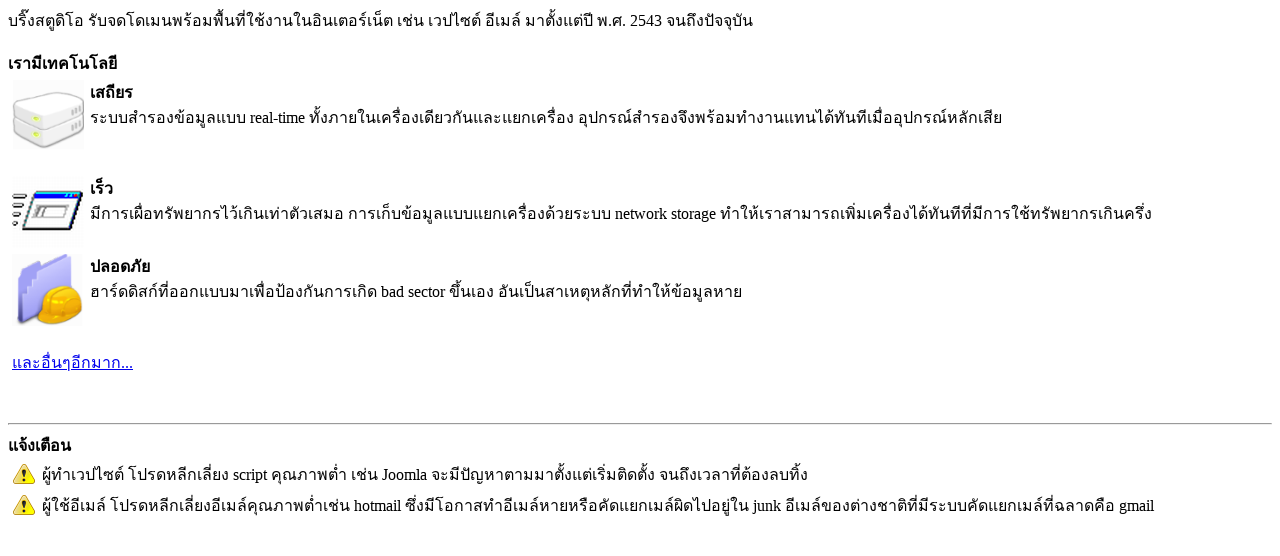

--- FILE ---
content_type: text/html; charset=tis-620
request_url: http://brinkstudio.com/home
body_size: 1519
content:

บริ๊งสตูดิโอ รับจดโดเมนพร้อมพื้นที่ใช้งานในอินเตอร์เน็ต เช่น เวปไซต์ อีเมล์ มาตั้งแต่ปี พ.ศ. 2543 จนถึงปัจจุบัน

<br>
<br>
<B> เรามีเทคโนโลยี </B> <br>
<table border="0" cellpadding="2" cellspacing="2">
  <tbody>
    <tr> 
      <td valign="top"><img src="images/redundancy.png" height="72" width="72"><br> 
        <br> </td>
      <td valign="top"><b>เสถียร</b><br>
        ระบบสำรองข้อมูลแบบ real-time ทั้งภายในเครื่องเดียวกันและแยกเครื่อง อุปกรณ์สำรองจึงพร้อมทำงานแทนได้ทันทีเมื่ออุปกรณ์หลักเสีย 
      </td>
    </tr>
    <tr> 
      <td valign="top"><img src="images/fast.png" width="72" height="72"></td>
      <td valign="top"><b>เร็ว</b> <br>
        มีการเผื่อทรัพยากรไว้เกินเท่าตัวเสมอ การเก็บข้อมูลแบบแยกเครื่องด้วยระบบ 
        network storage ทำให้เราสามารถเพิ่มเครื่องได้ทันทีที่มีการใช้ทรัพยากรเกินครึ่ง 
        <BR> <BR> </td>
    </tr>
    <tr> 
      <td valign="top"><img src="images/safe.png" width="72" height="72"></td>
      <td valign="top"><B>ปลอดภัย</B> <br>
        ฮาร์ดดิสก์ที่ออกแบบมาเพื่อป้องกันการเกิด bad sector ขึ้นเอง อันเป็นสาเหตุหลักที่ทำให้ข้อมูลหาย
      </td>
    </tr>
    <tr> 
      <td colspan="2" valign="top"><BR> <span onClick='toggle("detail");return false;'>  <A HREF="product_detail.html"> และอื่นๆอีกมาก...</A>  </td>
    </tr>
  </tbody>
</table>

<BR>

<div id="detail" style="display:none;">

<TABLE>
<TR>
	<TD><IMG SRC="images/nav_right.png" WIDTH="24" HEIGHT="24" BORDER="0" ALT=""></TD>
	<TD>รองรับการเชื่อมต่อแบบเข้ารหัส SSL/TLS เพื่อความปลอดภัยทุกช่องทาง</TD>
</TR>
<TR>
	<TD><IMG SRC="images/nav_right.png" WIDTH="24" HEIGHT="24" BORDER="0" ALT=""></TD>
	<TD>ระบบสำรองข้อมูลแบบ Incremental Backup (เฉพาะเวปไซต์) ไฟล์ท่านลบหรือแก้ไขไปแล้ว จะถูกเก็บไว้ทุกวัน</TD>
</TR>
<TR>
	<TD><IMG SRC="images/nav_right.png" WIDTH="24" HEIGHT="24" BORDER="0" ALT=""></TD>
	<TD>Off-site backup ระบบสำรองข้อมูลระยะไกล ปกป้องข้อมูลของท่านจากความผิดพลาดที่ไม่คาดฝัน เช่น ตึกถล่ม</TD>
</TR>
<TR>
	<TD><IMG SRC="images/nav_right.png" WIDTH="24" HEIGHT="24" BORDER="0" ALT=""></TD>
	<TD>ใช้อุปกรณ์ที่ดีที่สุดในท้องตลาด คือ IBM</TD>
</TR>
<TR>
	<TD><IMG SRC="images/nav_right.png" WIDTH="24" HEIGHT="24" BORDER="0" ALT=""></TD>
	<TD>ใช้ระบบปฎิบัติการที่ผ่านการทดสอบและปรับปรุงความแข็งแรงทนทานมาแล้วคือ FreeBSD</TD>
</TR>
<TR>
	<TD><IMG SRC="images/nav_right.png" WIDTH="24" HEIGHT="24" BORDER="0" ALT=""></TD>
	<TD>แยกเวปไซต์ อีเมล์ ฐานข้อมูล ฯลฯ อยู่คนละเครื่อง เพื่อให้ปัญหาที่อาจเกิดขึ้นที่จุดหนึ่ง ไม่กระทบถึงกัน</TD>
</TR>
<TR>
	<TD><IMG SRC="images/nav_right.png" WIDTH="24" HEIGHT="24" BORDER="0" ALT=""></TD>
	<TD>เรียกจากในประเทศและต่างประเทศได้ด้วยความเร็วสูงถึง 100Mbps ไม่ถูก cap bandwidth</TD>
</TR>
<TR>
	<TD><IMG SRC="images/nav_right.png" WIDTH="24" HEIGHT="24" BORDER="0" ALT=""></TD>
	<TD>ส่งข้อมูลทาง http แบบ compression ช่วยให้เรียกได้เร็วขึ้นอีกหลายเท่า</TD>
</TR>

</TABLE>
</div>

<BR>


<HR>
<B>แจ้งเตือน</B>
<table border="0" cellpadding="2" cellspacing="2">
  <tbody>
    <tr>
      <td valign="top" nowrap><IMG SRC="images/warning.png" WIDTH="24" HEIGHT="24" BORDER="0">
      </td>
      <td valign="top" id='warning'> ผู้ทำเวปไซต์ โปรดหลีกเลี่ยง script คุณภาพต่ำ เช่น Joomla จะมีปัญหาตามมาตั้งแต่เริ่มติดตั้ง จนถึงเวลาที่ต้องลบทิ้ง
      </td>
    </tr>
    <tr>
      <td valign="top" nowrap><IMG SRC="images/warning.png" WIDTH="24" HEIGHT="24" BORDER="0">
      </td>
      <td valign="top" id='warning'>ผู้ใช้อีเมล์ โปรดหลีกเลี่ยงอีเมล์คุณภาพต่ำเช่น hotmail ซึ่งมีโอกาสทำอีเมล์หายหรือคัดแยกเมล์ผิดไปอยู่ใน junk อีเมล์ของต่างชาติที่มีระบบคัดแยกเมล์ที่ฉลาดคือ gmail
      </td>
    </tr>
  </tbody>
</table>
